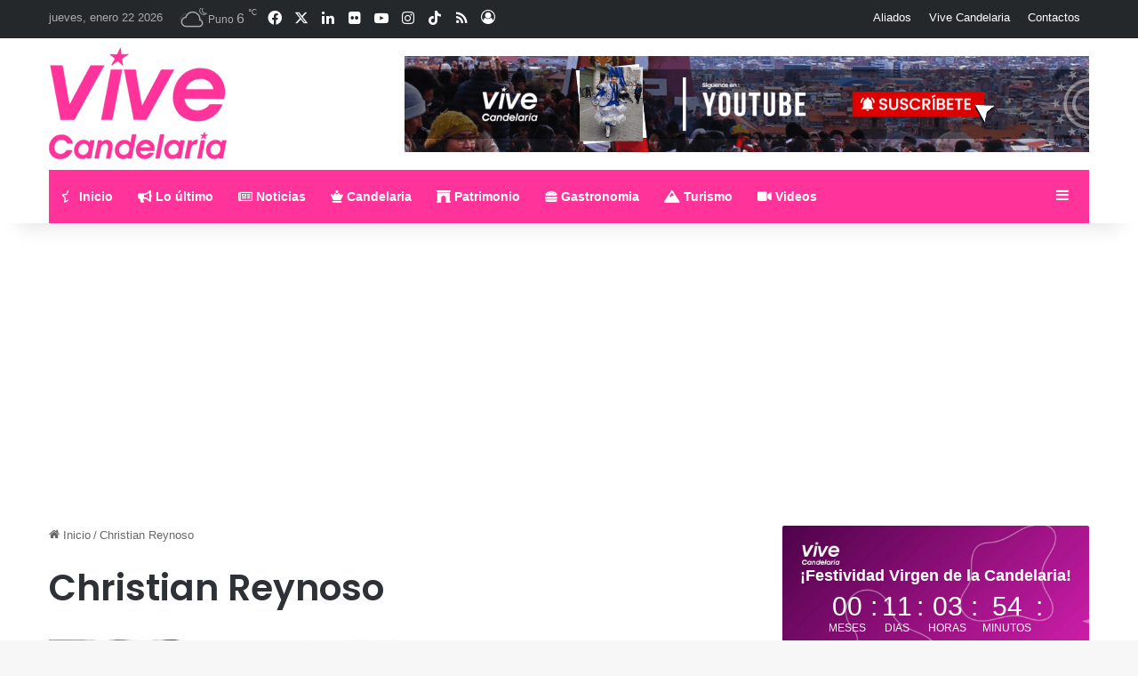

--- FILE ---
content_type: text/html; charset=utf-8
request_url: https://www.google.com/recaptcha/api2/aframe
body_size: 106
content:
<!DOCTYPE HTML><html><head><meta http-equiv="content-type" content="text/html; charset=UTF-8"></head><body><script nonce="CISh-EHXyr-Vd0B4WlRA6w">/** Anti-fraud and anti-abuse applications only. See google.com/recaptcha */ try{var clients={'sodar':'https://pagead2.googlesyndication.com/pagead/sodar?'};window.addEventListener("message",function(a){try{if(a.source===window.parent){var b=JSON.parse(a.data);var c=clients[b['id']];if(c){var d=document.createElement('img');d.src=c+b['params']+'&rc='+(localStorage.getItem("rc::a")?sessionStorage.getItem("rc::b"):"");window.document.body.appendChild(d);sessionStorage.setItem("rc::e",parseInt(sessionStorage.getItem("rc::e")||0)+1);localStorage.setItem("rc::h",'1769072757833');}}}catch(b){}});window.parent.postMessage("_grecaptcha_ready", "*");}catch(b){}</script></body></html>

--- FILE ---
content_type: text/css
request_url: https://vivecandelaria.com/wp-content/uploads/hurrytimer/css/078f0dca778386f9.css?ver=6.9
body_size: 262
content:
[class~=hurrytimer-campaign] {
  line-height: normal;
  text-align: center;
  padding: 10px 0;
}
[class~=hurrytimer-campaign] * {
  line-height: normal;
}

.hurryt-loading {
  display: none !important;
}

.hurrytimer-timer {
  display: flex;
  align-items: baseline;
  justify-content: center;
  flex-wrap: wrap;
}

.hurrytimer-timer-digit {
  font-feature-settings: "tnum";
  font-variant-numeric: tabular-nums;
}

.hurrytimer-headline {
  color: #333;
  display: block;
  margin: 5px auto;
  overflow: hidden;
}

.hurrytimer-timer-block {
  position: relative;
  display: flex;
  margin-right: 5px;
  flex-direction: column;
  align-items: center;
  justify-content: center;
  box-sizing: content-box;
  margin-bottom: 10px;
  margin-left: 5px;
}
.hurrytimer-timer-block:last-child {
  margin-right: 0;
}
.hurrytimer-timer-block:first-child {
  margin-left: 0;
}

.hurrytimer-sticky {
  margin: auto !important;
  width: 100%;
  background: #fff;
  left: 0;
  right: 0;
  z-index: 9999;
  position: fixed;
  box-shadow: 1px 1px 2px rgba(0, 0, 0, 0.05);
}
.hurrytimer-sticky.is-off {
  position: relative;
  z-index: 0;
}

.admin-bar:not(.wp-admin) .hurrytimer-sticky {
  z-index: 999999;
}

.hurrytimer-sticky-inner {
  max-width: 1200px;
  margin: auto;
  text-align: center;
  padding-left: 5px;
  padding-right: 5px;
}

.hurrytimer-button {
  display: inline-block;
  text-decoration: none;
  outline: none;
}

.hurrytimer-sticky-close {
  right: 10px;
  position: absolute;
  transform: translateY(-50%);
  top: 50%;
  background: none;
  border: none;
  padding: 0;
  margin: 0;
  width: 13px;
  height: 13px;
  cursor: pointer;
  display: flex;
}
.hurrytimer-sticky-close svg {
  fill: #333;
  width: 100%;
  height: 100%;
}
.hurrytimer-sticky-close:hover {
  opacity: 1;
  background: none;
}
.hurrytimer-campaign-14706{
    text-align: center;
    display: block;
}

.hurrytimer-campaign-14706 .hurrytimer-timer-digit,
.hurrytimer-campaign-14706 .hurrytimer-timer-sep{
    color: #ffffff;
    display: block;
    font-size: 30px;
}

.hurrytimer-campaign-14706 .hurrytimer-timer{
justify-content:center}.hurrytimer-campaign-14706 .hurrytimer-timer-label{
    font-size: 12px;
    color: #ffffff;
    text-transform: uppercase;
    display: block;
}



.hurrytimer-campaign-14706 .hurrytimer-headline{
    font-size: 30px;
    color: #ffffff;
    margin-bottom: 5px;

}

.hurrytimer-campaign-14706 .hurrytimer-button-wrap{
    margin-top: 5px;

}
.hurrytimer-campaign-14706 .hurrytimer-button{
    font-size: 15px;
    color: #fff;
    background-color: #ff3399;
    border-radius: 3px;
    padding: 10px 15px;
}

@media(max-width:425px) {
.hurrytimer-campaign-14706 .hurrytimer-button-wrap,
.hurrytimer-campaign-14706 .hurrytimer-headline
{
    margin-left: 0;
    margin-right: 0;
}
}

--- FILE ---
content_type: application/javascript; charset=utf-8
request_url: https://fundingchoicesmessages.google.com/f/AGSKWxXbQaqHeO52ieEknHmggRZ37Rb_1XfsaKdTUxlJ0G0sw0v_4_7tpvvwl96N5x_C_XnpyEFS_epVH_qHaDlVz2ml4YSSMJLWs9e5ZTsxpqYjdLi7Qfs_qQhZvVTinEiE7sCfsIBLPLmqigbSdKoKUE9mMwhFyEkb3vc2LgODipL3BeIJKfrJ-JYll9Zt/_-floorboard-ads/://synad./660x60./ads_premium._adbanner.
body_size: -1288
content:
window['70afd3f1-f5b9-4d1e-b5a3-863feb1c88e4'] = true;